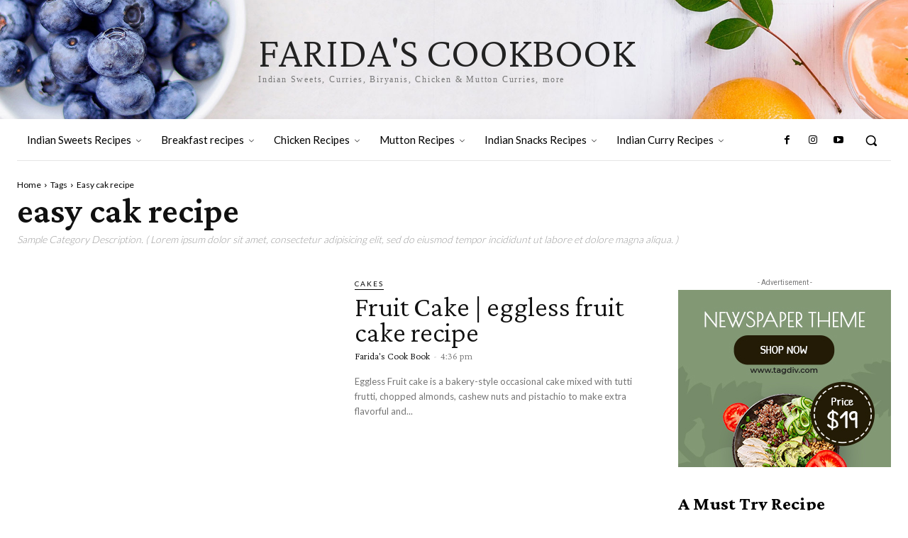

--- FILE ---
content_type: text/html; charset=utf-8
request_url: https://www.google.com/recaptcha/api2/aframe
body_size: 268
content:
<!DOCTYPE HTML><html><head><meta http-equiv="content-type" content="text/html; charset=UTF-8"></head><body><script nonce="2aW6tzQFnD_Un0W2_Ir7ZQ">/** Anti-fraud and anti-abuse applications only. See google.com/recaptcha */ try{var clients={'sodar':'https://pagead2.googlesyndication.com/pagead/sodar?'};window.addEventListener("message",function(a){try{if(a.source===window.parent){var b=JSON.parse(a.data);var c=clients[b['id']];if(c){var d=document.createElement('img');d.src=c+b['params']+'&rc='+(localStorage.getItem("rc::a")?sessionStorage.getItem("rc::b"):"");window.document.body.appendChild(d);sessionStorage.setItem("rc::e",parseInt(sessionStorage.getItem("rc::e")||0)+1);localStorage.setItem("rc::h",'1768935913286');}}}catch(b){}});window.parent.postMessage("_grecaptcha_ready", "*");}catch(b){}</script></body></html>